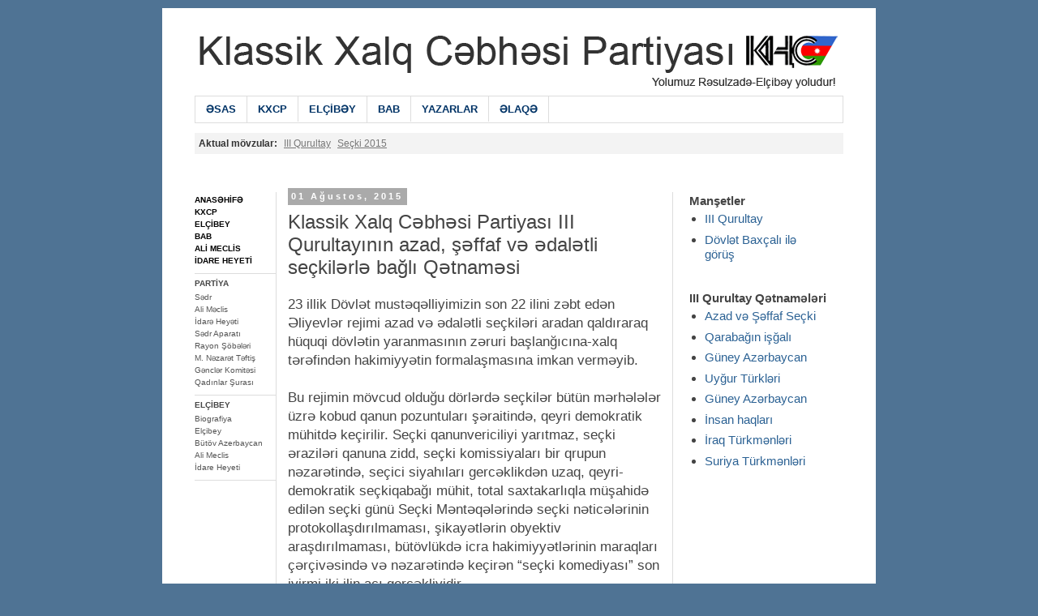

--- FILE ---
content_type: text/html; charset=UTF-8
request_url: https://www.kxcp.org/2015/08/3-cu-qurultayin-seffaf-ve-adil-seckilerle-bagli-qetnamesi.html
body_size: 14939
content:
<!DOCTYPE html>
<html class='v2' dir='ltr' xmlns='http://www.w3.org/1999/xhtml' xmlns:b='http://www.google.com/2005/gml/b' xmlns:data='http://www.google.com/2005/gml/data' xmlns:expr='http://www.google.com/2005/gml/expr'>
<head>
<link href='https://www.blogger.com/static/v1/widgets/335934321-css_bundle_v2.css' rel='stylesheet' type='text/css'/>
<meta content='width=1100' name='viewport'/>
<meta content='text/html; charset=UTF-8' http-equiv='Content-Type'/>
<meta content='blogger' name='generator'/>
<link href='https://www.kxcp.org/favicon.ico' rel='icon' type='image/x-icon'/>
<link href='http://www.kxcp.org/2015/08/3-cu-qurultayin-seffaf-ve-adil-seckilerle-bagli-qetnamesi.html' rel='canonical'/>
<link rel="alternate" type="application/atom+xml" title="Klassik Xalq Cebhesi Partiyası - Atom" href="https://www.kxcp.org/feeds/posts/default" />
<link rel="alternate" type="application/rss+xml" title="Klassik Xalq Cebhesi Partiyası - RSS" href="https://www.kxcp.org/feeds/posts/default?alt=rss" />
<link rel="service.post" type="application/atom+xml" title="Klassik Xalq Cebhesi Partiyası - Atom" href="https://www.blogger.com/feeds/6522262753756893252/posts/default" />

<link rel="alternate" type="application/atom+xml" title="Klassik Xalq Cebhesi Partiyası - Atom" href="https://www.kxcp.org/feeds/8126597483574966678/comments/default" />
<!--Can't find substitution for tag [blog.ieCssRetrofitLinks]-->
<meta content='http://www.kxcp.org/2015/08/3-cu-qurultayin-seffaf-ve-adil-seckilerle-bagli-qetnamesi.html' property='og:url'/>
<meta content='Klassik Xalq Cəbhəsi Partiyası III Qurultayının azad, şəffaf və ədalətli seçkilərlə bağlı Qətnaməsi' property='og:title'/>
<meta content='23 illik Dövlət mustəqəlliyimizin son 22 ilini zəbt edən Əliyevlər rejimi azad və ədalətli seçkiləri aradan qaldıraraq hüquqi dövlətin yaran...' property='og:description'/>
<title>
Klassik Xalq Cebhesi Partiyası: Klassik Xalq Cəbhəsi Partiyası III Qurultayının azad, şəffaf və ədalətli seçkilərlə bağlı Qətnaməsi
</title>
<style type='text/css'>@font-face{font-family:'Cambria';font-style:normal;font-weight:400;font-display:swap;src:url(//fonts.gstatic.com/l/font?kit=GFDqWAB9jnWLT-HIK7ILrphaOAw&skey=d4699178559bc4b0&v=v18)format('woff2');unicode-range:U+0000-00FF,U+0131,U+0152-0153,U+02BB-02BC,U+02C6,U+02DA,U+02DC,U+0304,U+0308,U+0329,U+2000-206F,U+20AC,U+2122,U+2191,U+2193,U+2212,U+2215,U+FEFF,U+FFFD;}</style>
<style id='page-skin-1' type='text/css'><!--
/*
-----------------------------------------------
Blogger Template Style
Name:     Simple
Designer: Josh Peterson
URL:      www.noaesthetic.com
----------------------------------------------- */
/* Variable definitions
====================
<Variable name="keycolor" description="Main Color" type="color" default="#66bbdd"/>
<Group description="Page Text" selector="body">
<Variable name="body.font" description="Font" type="font"
default="normal normal 12px Arial, Tahoma, Helvetica, FreeSans, sans-serif"/>
<Variable name="body.text.color" description="Text Color" type="color" default="#222222"/>
</Group>
<Group description="Backgrounds" selector=".body-fauxcolumns-outer">
<Variable name="body.background.color" description="Outer Background" type="color" default="#66bbdd"/>
<Variable name="content.background.color" description="Main Background" type="color" default="#ffffff"/>
<Variable name="header.background.color" description="Header Background" type="color" default="transparent"/>
</Group>
<Group description="Links" selector=".main-outer">
<Variable name="link.color" description="Link Color" type="color" default="#2288bb"/>
<Variable name="link.visited.color" description="Visited Color" type="color" default="#888888"/>
<Variable name="link.hover.color" description="Hover Color" type="color" default="#33aaff"/>
</Group>
<Group description="Blog Title" selector=".header h1">
<Variable name="header.font" description="Font" type="font"
default="normal normal 60px Arial, Tahoma, Helvetica, FreeSans, sans-serif"/>
<Variable name="header.text.color" description="Title Color" type="color" default="#3399bb" />
</Group>
<Group description="Blog Description" selector=".header .description">
<Variable name="description.text.color" description="Description Color" type="color"
default="#777777" />
</Group>
<Group description="Tabs Text" selector=".tabs-inner .widget li a">
<Variable name="tabs.font" description="Font" type="font"
default="normal normal 14px Arial, Tahoma, Helvetica, FreeSans, sans-serif"/>
<Variable name="tabs.text.color" description="Text Color" type="color" default="#999999"/>
<Variable name="tabs.selected.text.color" description="Selected Color" type="color" default="#000000"/>
</Group>
<Group description="Tabs Background" selector=".tabs-outer .PageList">
<Variable name="tabs.background.color" description="Background Color" type="color" default="#f5f5f5"/>
<Variable name="tabs.selected.background.color" description="Selected Color" type="color" default="#eeeeee"/>
</Group>
<Group description="Post Title" selector="h3.post-title, .comments h4">
<Variable name="post.title.font" description="Font" type="font"
default="normal normal 22px Arial, Tahoma, Helvetica, FreeSans, sans-serif"/>
</Group>
<Group description="Date Header" selector=".date-header">
<Variable name="date.header.color" description="Text Color" type="color"
default="#444444"/>
<Variable name="date.header.background.color" description="Background Color" type="color"
default="transparent"/>
</Group>
<Group description="Post Footer" selector=".post-footer">
<Variable name="post.footer.text.color" description="Text Color" type="color" default="#666666"/>
<Variable name="post.footer.background.color" description="Background Color" type="color"
default="#f9f9f9"/>
<Variable name="post.footer.border.color" description="Shadow Color" type="color" default="#eeeeee"/>
</Group>
<Group description="Gadgets" selector="h2">
<Variable name="widget.title.font" description="Title Font" type="font"
default="normal bold 11px Arial, Tahoma, Helvetica, FreeSans, sans-serif"/>
<Variable name="widget.title.text.color" description="Title Color" type="color" default="#000000"/>
<Variable name="widget.alternate.text.color" description="Alternate Color" type="color" default="#999999"/>
</Group>
<Group description="Images" selector=".main-inner">
<Variable name="image.background.color" description="Background Color" type="color" default="#ffffff"/>
<Variable name="image.border.color" description="Border Color" type="color" default="#eeeeee"/>
<Variable name="image.text.color" description="Caption Text Color" type="color" default="#444444"/>
</Group>
<Group description="Accents" selector=".content-inner">
<Variable name="body.rule.color" description="Separator Line Color" type="color" default="#eeeeee"/>
<Variable name="tabs.border.color" description="Tabs Border Color" type="color" default="transparent"/>
</Group>
<Variable name="body.background" description="Body Background" type="background"
color="#4f7394" default="$(color) none repeat scroll top left"/>
<Variable name="body.background.override" description="Body Background Override" type="string" default=""/>
<Variable name="body.background.gradient.cap" description="Body Gradient Cap" type="url"
default="url(//www.blogblog.com/1kt/simple/gradients_light.png)"/>
<Variable name="body.background.gradient.tile" description="Body Gradient Tile" type="url"
default="url(//www.blogblog.com/1kt/simple/body_gradient_tile_light.png)"/>
<Variable name="content.background.color.selector" description="Content Background Color Selector" type="string" default=".content-inner"/>
<Variable name="content.padding" description="Content Padding" type="length" default="10px"/>
<Variable name="content.padding.horizontal" description="Content Horizontal Padding" type="length" default="10px"/>
<Variable name="content.shadow.spread" description="Content Shadow Spread" type="length" default="40px"/>
<Variable name="content.shadow.spread.webkit" description="Content Shadow Spread (WebKit)" type="length" default="5px"/>
<Variable name="content.shadow.spread.ie" description="Content Shadow Spread (IE)" type="length" default="10px"/>
<Variable name="main.border.width" description="Main Border Width" type="length" default="0"/>
<Variable name="header.background.gradient" description="Header Gradient" type="url" default="none"/>
<Variable name="header.shadow.offset.left" description="Header Shadow Offset Left" type="length" default="-1px"/>
<Variable name="header.shadow.offset.top" description="Header Shadow Offset Top" type="length" default="-1px"/>
<Variable name="header.shadow.spread" description="Header Shadow Spread" type="length" default="1px"/>
<Variable name="header.padding" description="Header Padding" type="length" default="30px"/>
<Variable name="header.border.size" description="Header Border Size" type="length" default="1px"/>
<Variable name="header.bottom.border.size" description="Header Bottom Border Size" type="length" default="1px"/>
<Variable name="header.border.horizontalsize" description="Header Horizontal Border Size" type="length" default="0"/>
<Variable name="description.text.size" description="Description Text Size" type="string" default="140%"/>
<Variable name="tabs.margin.top" description="Tabs Margin Top" type="length" default="0" />
<Variable name="tabs.margin.side" description="Tabs Side Margin" type="length" default="30px" />
<Variable name="tabs.background.gradient" description="Tabs Background Gradient" type="url"
default="url(//www.blogblog.com/1kt/simple/gradients_light.png)"/>
<Variable name="tabs.border.width" description="Tabs Border Width" type="length" default="1px"/>
<Variable name="tabs.bevel.border.width" description="Tabs Bevel Border Width" type="length" default="1px"/>
<Variable name="date.header.padding" description="Date Header Padding" type="string" default="inherit"/>
<Variable name="date.header.letterspacing" description="Date Header Letter Spacing" type="string" default="inherit"/>
<Variable name="date.header.margin" description="Date Header Margin" type="string" default="inherit"/>
<Variable name="post.margin.bottom" description="Post Bottom Margin" type="length" default="25px"/>
<Variable name="image.border.small.size" description="Image Border Small Size" type="length" default="2px"/>
<Variable name="image.border.large.size" description="Image Border Large Size" type="length" default="5px"/>
<Variable name="page.width.selector" description="Page Width Selector" type="string" default=".region-inner"/>
<Variable name="page.width" description="Page Width" type="string" default="auto"/>
<Variable name="main.section.margin" description="Main Section Margin" type="length" default="15px"/>
<Variable name="main.padding" description="Main Padding" type="length" default="15px"/>
<Variable name="main.padding.top" description="Main Padding Top" type="length" default="30px"/>
<Variable name="main.padding.bottom" description="Main Padding Bottom" type="length" default="30px"/>
<Variable name="paging.background"
color="#ffffff"
description="Background of blog paging area" type="background"
default="transparent none no-repeat scroll top center"/>
<Variable name="footer.bevel" description="Bevel border length of footer" type="length" default="0"/>
<Variable name="mobile.background.overlay" description="Mobile Background Overlay" type="string"
default="transparent none repeat scroll top left"/>
<Variable name="mobile.background.size" description="Mobile Background Size" type="string" default="auto"/>
<Variable name="mobile.button.color" description="Mobile Button Color" type="color" default="#ffffff" />
<Variable name="startSide" description="Side where text starts in blog language" type="automatic" default="left"/>
<Variable name="endSide" description="Side where text ends in blog language" type="automatic" default="right"/>
*/
/* Content
----------------------------------------------- */
body {
font: normal normal 15px Arial, Tahoma, Helvetica, FreeSans, sans-serif;
color: #444444;
background: #4f7394 none no-repeat scroll center center;
padding: 0 0 0 0;
}
html body .region-inner {
min-width: 0;
max-width: 100%;
width: auto;
}
a:link {
text-decoration:none;
color: #2c6294;
}
a:visited {
text-decoration:none;
color: #2c6294;
}
a:hover {
text-decoration:underline;
color: #4085c5;
}
.body-fauxcolumn-outer .fauxcolumn-inner {
background: transparent none repeat scroll top left;
_background-image: none;
}
.body-fauxcolumn-outer .cap-top {
position: absolute;
z-index: 1;
height: 400px;
width: 100%;
background: #4f7394 none no-repeat scroll center center;
}
.body-fauxcolumn-outer .cap-top .cap-left {
width: 100%;
background: transparent none repeat-x scroll top left;
_background-image: none;
}
.content-outer {
-moz-box-shadow: 0 0 0 rgba(0, 0, 0, .15);
-webkit-box-shadow: 0 0 0 rgba(0, 0, 0, .15);
-goog-ms-box-shadow: 0 0 0 #333333;
box-shadow: 0 0 0 rgba(0, 0, 0, .15);
margin-bottom: 1px;
}
.content-inner {
padding: 10px 40px;
}
.content-inner {
background-color: #ffffff;
}
/* Header
----------------------------------------------- */
.header-outer {
background: transparent none repeat-x scroll 0 -400px;
_background-image: none;
}
.Header h1 {
font: normal normal 40px 'Trebuchet MS',Trebuchet,Verdana,sans-serif;
color: #000000;
text-shadow: 0 0 0 rgba(0, 0, 0, .2);
}
.Header h1 a {
color: #000000;
}
.Header .description {
font-size: 18px;
color: #000000;
}
.header-inner .Header .titlewrapper {
padding: 22px 0;
}
.header-inner .Header .descriptionwrapper {
padding: 0 0;
}
/* Tabs
----------------------------------------------- */
.tabs-inner .section:first-child {
border-top: 0 solid #d1d1d1;
}
.tabs-inner .section:first-child ul {
margin-top: -1px;
border-top: 1px solid #d1d1d1;
border-left: 1px solid #d1d1d1;
border-right: 1px solid #d1d1d1;
}
.tabs-inner .widget ul {
background: transparent none repeat-x scroll 0 -800px;
_background-image: none;
border-bottom: 1px solid #d1d1d1;
margin-top: 0;
margin-left: -30px;
margin-right: -30px;
}
.tabs-inner .widget li a {
display: inline-block;
padding: .6em 1em;
font: normal normal 14px Arial, Tahoma, Helvetica, FreeSans, sans-serif;
color: #000000;
border-left: 1px solid #ffffff;
border-right: 1px solid #d1d1d1;
}
.tabs-inner .widget li:first-child a {
border-left: none;
}
.tabs-inner .widget li.selected a, .tabs-inner .widget li a:hover {
color: #000000;
background-color: #e4e4e4;
text-decoration: none;
}
/* Columns
----------------------------------------------- */
.main-outer {
border-top: 0 solid transparent;
}
.fauxcolumn-left-outer .fauxcolumn-inner {
border-right: 1px solid transparent;
}
.fauxcolumn-right-outer .fauxcolumn-inner {
border-left: 1px solid transparent;
}
/* Headings
----------------------------------------------- */
h2 {
margin: 0 0 1em 0;
font: normal bold 11px 'Trebuchet MS',Trebuchet,Verdana,sans-serif;
color: #000000;
}
/* Widgets
----------------------------------------------- */
.widget .zippy {
color: #7e7e7e;
text-shadow: 2px 2px 1px rgba(0, 0, 0, .1);
}
.widget .popular-posts ul {
list-style: none;
}
/* Posts
----------------------------------------------- */
.date-header span {
background-color: #aaaaaa;
color: #ffffff;
padding: 0.4em;
letter-spacing: 3px;
margin: inherit;
}
.main-inner {
padding-top: 35px;
padding-bottom: 65px;
}
.main-inner .column-center-inner {
padding: 0 0;
}
.main-inner .column-center-inner .section {
margin: 0 1em;
}
.post {
margin: 0 0 45px 0;
}
h3.post-title, .comments h4 {
font: normal normal 24px Cambria;
margin: .75em 0 0;
}
.post-body {
font-size: 110%;
line-height: 1.4;
position: relative;
}
.post-body img, .post-body .tr-caption-container, .Profile img, .Image img,
.BlogList .item-thumbnail img {
padding: 2px;
background: #ffffff;
border: 1px solid #e4e4e4;
-moz-box-shadow: 1px 1px 5px rgba(0, 0, 0, .1);
-webkit-box-shadow: 1px 1px 5px rgba(0, 0, 0, .1);
box-shadow: 1px 1px 5px rgba(0, 0, 0, .1);
}
.post-body img, .post-body .tr-caption-container {
padding: 5px;
}
.post-body .tr-caption-container {
color: #444444;
}
.post-body .tr-caption-container img {
padding: 0;
background: transparent;
border: none;
-moz-box-shadow: 0 0 0 rgba(0, 0, 0, .1);
-webkit-box-shadow: 0 0 0 rgba(0, 0, 0, .1);
box-shadow: 0 0 0 rgba(0, 0, 0, .1);
}
.post-header {
margin: 0 0 1.5em;
line-height: 1.6;
font-size: 90%;
}
.post-footer {
margin: 20px -2px 0;
padding: 5px 10px;
color: #000000;
background-color: #e4e4e4;
border-bottom: 1px solid #e4e4e4;
line-height: 1.6;
font-size: 90%;
}
#comments .comment-author {
padding-top: 1.5em;
border-top: 1px solid transparent;
background-position: 0 1.5em;
}
#comments .comment-author:first-child {
padding-top: 0;
border-top: none;
}
.avatar-image-container {
margin: .2em 0 0;
}
#comments .avatar-image-container img {
border: 1px solid #e4e4e4;
}
/* Comments
----------------------------------------------- */
.comments .comments-content .icon.blog-author {
background-repeat: no-repeat;
background-image: url([data-uri]);
}
.comments .comments-content .loadmore a {
border-top: 1px solid #7e7e7e;
border-bottom: 1px solid #7e7e7e;
}
.comments .comment-thread.inline-thread {
background-color: #e4e4e4;
}
.comments .continue {
border-top: 2px solid #7e7e7e;
}
/* Accents
---------------------------------------------- */
.section-columns td.columns-cell {
border-left: 1px solid transparent;
}
.blog-pager {
background: transparent url(//www.blogblog.com/1kt/simple/paging_dot.png) repeat-x scroll top center;
}
.blog-pager-older-link, .home-link,
.blog-pager-newer-link {
background-color: #ffffff;
padding: 5px;
}
.footer-outer {
border-top: 1px dashed #bbbbbb;
}
/* Mobile
----------------------------------------------- */
body.mobile  {
background-size: auto;
}
.mobile .body-fauxcolumn-outer {
background: transparent none repeat scroll top left;
}
.mobile .body-fauxcolumn-outer .cap-top {
background-size: 100% auto;
}
.mobile .content-outer {
-webkit-box-shadow: 0 0 3px rgba(0, 0, 0, .15);
box-shadow: 0 0 3px rgba(0, 0, 0, .15);
}
body.mobile .AdSense {
margin: 0 -0;
}
.mobile .tabs-inner .widget ul {
margin-left: 0;
margin-right: 0;
}
.mobile .post {
margin: 0;
}
.mobile .main-inner .column-center-inner .section {
margin: 0;
}
.mobile .date-header span {
padding: 0.1em 10px;
margin: 0 -10px;
}
.mobile h3.post-title {
margin: 0;
}
.mobile .blog-pager {
background: transparent none no-repeat scroll top center;
}
.mobile .footer-outer {
border-top: none;
}
.mobile .main-inner, .mobile .footer-inner {
background-color: #ffffff;
}
.mobile-index-contents {
color: #444444;
}
.mobile-link-button {
background-color: #2c6294;
}
.mobile-link-button a:link, .mobile-link-button a:visited {
color: #ffffff;
}
.mobile .tabs-inner .section:first-child {
border-top: none;
}
.mobile .tabs-inner .PageList .widget-content {
background-color: #e4e4e4;
color: #000000;
border-top: 1px solid #d1d1d1;
border-bottom: 1px solid #d1d1d1;
}
.mobile .tabs-inner .PageList .widget-content .pagelist-arrow {
border-left: 1px solid #d1d1d1;
}
body .navbar {height:10px}
/* UST MENU */
div#ust-menu ul{background:none;border:1px solid #DDD;margin-top:5px;}
div#ust-menu ul li{border-right:1px solid #DDD;}
div#ust-menu ul li a{border:none;padding:0.6em 1em;color:#003366;font-size:13px; font-weight:bold;}
div#ust-menu ul li a:hover{background-color:#f1f1f1;}
/* AKTUAL MOVZULAR ETIKETLERI */
div#aktual-movzular-etiketi{margin:10px -30px}
div#aktual-movzular-etiketi p{background-color:#f3f3f3;color:#333;font-size:12px;font-weight:bold;padding:5px;}
div#aktual-movzular-etiketi a{color: #777777;font-weight: normal;text-decoration: underline;margin:0 0 0 5px;}
div#aktual-movzular-etiketi ul{background:none;border-top:1px solid #ddd;border-bottom:1px solid #ddd;border-right:none;border-left:none;margin-top:5px;}
div#aktual-movzular-etiketi ul li{border-right:none;}
div#aktual-movzular-etiketi ul li a{border:none;padding:0.3em 0.5em;color:#555;font-size:13px; font-weight:bold;}
div#aktual-movzular-etiketi ul li a:hover{background-color:#f1f1f1;}
/* POST */
h3.post-title{margin:0;}
div.post-header, div.post-body {font-family: Cambria,Arial,FreeSans,sans-serif}
/* SOL MENU */
div#sidebar-left-1 {margin:0}
div.column-left-outer div.column-left-inner{padding:0}
div#sol-menu h6{margin:5px 0 0 0;padding:0 0 0 0;}
div#sol-menu ul{padding:0 0 10px;margin:0 0 5px;list-style-type:none; border-bottom:1px solid #DDD;}
div#sol-menu ul li{padding:0;margin:0;line-height:1;}
div#sol-menu ul.birincil li a{color:#000;font-size:10px;font-weight:bold;}
div#sol-menu ul.ikincil li a{color:#555;font-size:10px;}
/* ORTA */
div.fauxcolumn-center-outer {border-left:1px solid #DDD;}
div.fauxcolumn-center-outer {border-right:1px solid #DDD;}
/* SLIDE */
#features{background:#efefef;position:relative;overflow:hidden;width:800px;height:450px;}
.jshowoff{width:800px;margin:10px 0;}
.jshowoff div{width:800px;height:450px;}
#basicFeatures,.jshowoff.basicFeatures,.jshowoff.basicFeatures img,.jshowoff.basicFeatures div{}
.jshowoff div p,.jshowoff div h2{_background-color:#efefef;}
.jshowoff h2,.jshowoff p{font-size:18px;margin:0;padding:15px 20px 0;}
.jshowoff p{font-size:13px;line-height:15px;}
.eddie{float:right;padding:15px 20px;}
.jshowoff p.jshowoff-slidelinks{position:absolute;bottom:5px;right:0;margin:0;padding:0;}
.jshowoff-slidelinks a,.jshowoff-controls a{display:block;background:none;color:#4F7394;float:left;text-decoration:none;outline:none;font-size:11px;line-height:14px;margin:5px 0 0 5px;padding:1px 4px; border:1px solid #4F7394;font-weight:bold;}
.jshowoff-slidelinks a.jshowoff-active,.jshowoff-slidelinks a.jshowoff-active:hover{background-color:#4F7394;color:#fff;}
p.jshowoff-controls{background:none;overflow:auto;height:1%;margin:0;padding:0 0 5px 0;}
.jshowoff-controls a{font-size:11px;font-weight:bold;line-height:14px;margin:5px 5px 0 0;padding:1px 4px;background-color:#4F7394;color:#fff;}
.jshowoff-slidelinks a:hover,.jshowoff-controls a:hover,.jshowoff-pausetext{background-color:#4F7394;color:#fff;}
a.jshowoff-play{display:none}
@import url(https://lh3.googleusercontent.com/blogger_img_proxy/AEn0k_tCmmV2EKZl6a8jLn2F8qvCPbHHCpexprTIvAwsQA9w1CyteAijNbZkma1QvvdtNIMzqapcUlS3QYjH4UXsv9D_fTzcx6FPzbBnXEuPf_Pg0YGqryHfD2XBSV8LbbFoyB9-taRf8ctKtedRC6Yw3IXiUrziOX0_UhQ9Pu-JnyAMF8e0s6tOVw=s0-d);
div.post-header,
div.post-body,
h3.post-title,
.comments h4 {font-family: 'Noto Sans', sans-serif;}
.post {   margin: 0 0 125px; }
div#sidebar-right-1 {margin:0 5px;}
--></style>
<style id='template-skin-1' type='text/css'><!--
body {
min-width: 880px;
}
.content-outer, .content-fauxcolumn-outer, .region-inner {
min-width: 880px;
max-width: 880px;
_width: 880px;
}
.main-inner .columns {
padding-left: 100px;
padding-right: 210px;
}
.main-inner .fauxcolumn-center-outer {
left: 100px;
right: 210px;
/* IE6 does not respect left and right together */
_width: expression(this.parentNode.offsetWidth -
parseInt("100px") -
parseInt("210px") + 'px');
}
.main-inner .fauxcolumn-left-outer {
width: 100px;
}
.main-inner .fauxcolumn-right-outer {
width: 210px;
}
.main-inner .column-left-outer {
width: 100px;
right: 100%;
margin-left: -100px;
}
.main-inner .column-right-outer {
width: 210px;
margin-right: -210px;
}
#layout {
min-width: 0;
}
#layout .content-outer {
min-width: 0;
width: 800px;
}
#layout .region-inner {
min-width: 0;
width: auto;
}
--></style>
<script type='text/javascript'>
        (function(i,s,o,g,r,a,m){i['GoogleAnalyticsObject']=r;i[r]=i[r]||function(){
        (i[r].q=i[r].q||[]).push(arguments)},i[r].l=1*new Date();a=s.createElement(o),
        m=s.getElementsByTagName(o)[0];a.async=1;a.src=g;m.parentNode.insertBefore(a,m)
        })(window,document,'script','https://www.google-analytics.com/analytics.js','ga');
        ga('create', 'UA-69783467-1', 'auto', 'blogger');
        ga('blogger.send', 'pageview');
      </script>
<link href='https://www.blogger.com/dyn-css/authorization.css?targetBlogID=6522262753756893252&amp;zx=9d445e03-3cc7-4a33-a16c-ef547400e681' media='none' onload='if(media!=&#39;all&#39;)media=&#39;all&#39;' rel='stylesheet'/><noscript><link href='https://www.blogger.com/dyn-css/authorization.css?targetBlogID=6522262753756893252&amp;zx=9d445e03-3cc7-4a33-a16c-ef547400e681' rel='stylesheet'/></noscript>
<meta name='google-adsense-platform-account' content='ca-host-pub-1556223355139109'/>
<meta name='google-adsense-platform-domain' content='blogspot.com'/>

</head>
<body class='loading'>
<div class='navbar no-items section' id='navbar'>
</div>
<div class='body-fauxcolumns'>
<div class='fauxcolumn-outer body-fauxcolumn-outer'>
<div class='cap-top'>
<div class='cap-left'></div>
<div class='cap-right'></div>
</div>
<div class='fauxborder-left'>
<div class='fauxborder-right'></div>
<div class='fauxcolumn-inner'>
</div>
</div>
<div class='cap-bottom'>
<div class='cap-left'></div>
<div class='cap-right'></div>
</div>
</div>
</div>
<div class='content'>
<div class='content-fauxcolumns'>
<div class='fauxcolumn-outer content-fauxcolumn-outer'>
<div class='cap-top'>
<div class='cap-left'></div>
<div class='cap-right'></div>
</div>
<div class='fauxborder-left'>
<div class='fauxborder-right'></div>
<div class='fauxcolumn-inner'>
</div>
</div>
<div class='cap-bottom'>
<div class='cap-left'></div>
<div class='cap-right'></div>
</div>
</div>
</div>
<div class='content-outer'>
<div class='content-cap-top cap-top'>
<div class='cap-left'></div>
<div class='cap-right'></div>
</div>
<div class='fauxborder-left content-fauxborder-left'>
<div class='fauxborder-right content-fauxborder-right'></div>
<div class='content-inner'>
<header>
<div class='header-outer'>
<div class='header-cap-top cap-top'>
<div class='cap-left'></div>
<div class='cap-right'></div>
</div>
<div class='fauxborder-left header-fauxborder-left'>
<div class='fauxborder-right header-fauxborder-right'></div>
<div class='region-inner header-inner'>
<div class='header section' id='header'><div class='widget Header' data-version='1' id='Header1'>
<div id='header-inner'>
<a href='https://www.kxcp.org/' style='display: block'>
<img alt='Klassik Xalq Cebhesi Partiyası' height='93px; ' id='Header1_headerimg' src='https://blogger.googleusercontent.com/img/b/R29vZ2xl/AVvXsEiPcLETQj9aCr36KW5UJ1tyYVknlpkaLotokTRGvoi9gf0jtkcVd2tTjkhOFM_7Q49acsrRqEITq_6S3ydBevsdAte1x4eYLeYvjf4_JyG2bqqCFmFw2aYVsR3v0JLRSkzVnstikiBQ0-Nf/s1600/kxcp-baslik.png' style='display: block' width='800px; '/>
</a>
</div>
</div></div>
</div>
</div>
<div class='header-cap-bottom cap-bottom'>
<div class='cap-left'></div>
<div class='cap-right'></div>
</div>
</div>
</header>
<div class='tabs-outer'>
<div class='tabs-cap-top cap-top'>
<div class='cap-left'></div>
<div class='cap-right'></div>
</div>
<div class='fauxborder-left tabs-fauxborder-left'>
<div class='fauxborder-right tabs-fauxborder-right'></div>
<div class='region-inner tabs-inner'>
<div class='tabs section' id='crosscol'><div class='widget HTML' data-version='1' id='HTML1'>
<div class='widget-content'>
<div id="ust-menu">
<ul>
<li><a href='/'>ƏSAS</a></li>
<li><a href="#">KXCP</a></li>
<li><a href="#">ELÇİBƏY</a></li>
<li><a href="#">BAB</a></li>
<li><a href="#">YAZARLAR</a></li>
<li><a href="#">ƏLAQƏ</a></li>
</ul>
</div>
<div id="aktual-movzular-etiketi">
<p>Aktual mövzular: <a href="http://www.kxcp.org/search/label/III%20Qurultay">III Qurultay</a> <a href="#">Seçki 2015</a></p>
</div>
</div>
<div class='clear'></div>
</div></div>
<div class='tabs no-items section' id='crosscol-overflow'></div>
</div>
</div>
<div class='tabs-cap-bottom cap-bottom'>
<div class='cap-left'></div>
<div class='cap-right'></div>
</div>
</div>
<div class='main-outer'>
<div class='main-cap-top cap-top'>
<div class='cap-left'></div>
<div class='cap-right'></div>
</div>
<div class='fauxborder-left main-fauxborder-left'>
<div class='fauxborder-right main-fauxborder-right'></div>
<div class='region-inner main-inner'>
<div class='columns fauxcolumns'>
<div class='fauxcolumn-outer fauxcolumn-center-outer'>
<div class='cap-top'>
<div class='cap-left'></div>
<div class='cap-right'></div>
</div>
<div class='fauxborder-left'>
<div class='fauxborder-right'></div>
<div class='fauxcolumn-inner'>
</div>
</div>
<div class='cap-bottom'>
<div class='cap-left'></div>
<div class='cap-right'></div>
</div>
</div>
<div class='fauxcolumn-outer fauxcolumn-left-outer'>
<div class='cap-top'>
<div class='cap-left'></div>
<div class='cap-right'></div>
</div>
<div class='fauxborder-left'>
<div class='fauxborder-right'></div>
<div class='fauxcolumn-inner'>
</div>
</div>
<div class='cap-bottom'>
<div class='cap-left'></div>
<div class='cap-right'></div>
</div>
</div>
<div class='fauxcolumn-outer fauxcolumn-right-outer'>
<div class='cap-top'>
<div class='cap-left'></div>
<div class='cap-right'></div>
</div>
<div class='fauxborder-left'>
<div class='fauxborder-right'></div>
<div class='fauxcolumn-inner'>
</div>
</div>
<div class='cap-bottom'>
<div class='cap-left'></div>
<div class='cap-right'></div>
</div>
</div>
<!-- corrects IE6 width calculation -->
<div class='columns-inner'>
<div class='column-center-outer'>
<div class='column-center-inner'>
<div class='main section' id='main'><div class='widget Blog' data-version='1' id='Blog1'>
<div class='blog-posts hfeed'>
<!--Can't find substitution for tag [defaultAdStart]-->

                                        <div class="date-outer">
                                      
<h2 class='date-header'>
<span>
01 Ağustos, 2015
</span>
</h2>

                                        <div class="date-posts">
                                      
<div class='post-outer'>
<div class='post hentry' itemprop='blogPost' itemscope='itemscope' itemtype='http://schema.org/BlogPosting'>
<meta content='6522262753756893252' itemprop='blogId'/>
<meta content='8126597483574966678' itemprop='postId'/>
<a name='8126597483574966678'></a>
<h3 class='post-title entry-title' itemprop='name'>
Klassik Xalq Cəbhəsi Partiyası III Qurultayının azad, şəffaf və ədalətli seçkilərlə bağlı Qətnaməsi
</h3>
<div class='post-header'>
<div class='post-header-line-1'></div>
</div>
<div class='post-body entry-content' id='post-body-8126597483574966678' itemprop='description articleBody'>
23 illik Dövlət mustəqəlliyimizin son 22 ilini zəbt edən Əliyevlər rejimi azad və ədalətli seçkiləri aradan qaldıraraq hüquqi dövlətin yaranmasının zəruri başlanğıcına-xalq tərəfindən hakimiyyətin formalaşmasına imkan verməyib.<br />
<br />
Bu rejimin mövcud olduğu dörlərdə seçkilər bütün mərhələlər üzrə kobud qanun pozuntuları şəraitində, qeyri demokratik mühitdə keçirilir. Seçki qanunvericiliyi yarıtmaz, seçki əraziləri qanuna zidd, seçki komissiyaları bir qrupun nəzarətində, seçici siyahıları gercəklikdən uzaq, qeyri-demokratik seçkiqabağı mühit, total saxtakarlıqla müşahidə edilən seçki günü Seçki Məntəqələrində seçki nəticələrinin protokollaşdırılmaması, şikayətlərin obyektiv araşdırılmaması, bütövlükdə icra hakimiyyətlərinin maraqları çərçivəsində və nəzarətində keçirən &#8220;seçki komediyası&#8221; son iyirmi iki ilin acı gerçəkliyidir.<br />
<a name="more"></a><br />
Hakimiyyətin qanuni, demokratik yolla formalaşması və dəyişdirilməsinin yeganə  mexanizmi olan seçkilərin tam saxtalaşdırılması ilə ölkə sülalə  hakimiyyətinin iradəsinə tabe etdirilib. Bu həm də, iqtidarın mövcudluğu dövründə azad, şəffaf və ədalətli seçkilərin keçirilməsinə cəmiyyətin inamını tamamilə sarsıdıb. Hakimiyyət seçki saxtakarlıqlarını həyata keçirmək üçün bütün vasitələrdən istifadə edir: təkcə siyasi rəqiblərini deyil, nəzarətində omayan qeyri-hökümət təşkilatlarını, azad medianı- bütövlükdə Vətəndaş Cəmiyyətini məhv etməyi, seçkiləri müşahidə edəcək beynəlxalq təşkilatların- demokratik dünyanın ölkədəki ofislərini bağlayaraq  cəmiyyətdə azad rəqabət mühitini dağıtmaqla avtoritar əhval-ruhiyyənin formalaşmasını fəaliyyətinin ana xəttinə çevirib.<br />
<br />
Haqlı olaraq beynəlxalq təşkilatların, bütövlükdə mütərəqqi dünyanın tənqid hədəfinə çevrilən Azərbaycanın dövlət imicinə ciddi zərər dəymişdir.<br />
<br />
KXCP hesab edir ki, ölkənin başlıca problemlərin həlli, hətta torpaqlarımızın işğaldan azad edilməsi yalnız azad, şəffaf və ədalətli seçkilərdən aslıdır, Azərbaycan Xalqının seçmədiyi hakimiyyət heç zaman dövlətmizin başlıca  problemlərini həll edə bilməz və uzun illər  davam edən total seçki saxtakarlığı milli dövlətçiliyimiz üçün çox ciddi təhlükə mənbəyidir.    <br />
<br />
KXCP milli dövlətçiliyimiz üçün təhlükə halını almış seçki saxtakarlıqlarına son qoymaq üçün:<br />
<ul><li>hakimiyyət orqanlarından: kütləvi seçki saxtakarlıqlarına son qoyaraq  azad, şəffaf və ədalətli seçki keçirilməsi üçün islahatlar aparılmasını tələb edir;</li>
<li>siyasi partiyaları, vətəndaş cəmiyyətini, ziyalıları, gəncləri, qadınları, cəmiyyətin bütün təbəqələrini seçkilərdə yüksək fəallıq göstərməyə, baş verəcək saxtakarlıqların qarşısını almaq üçün fədakarlıq göstərməyə çağırır;</li>
<li>beynəlxalq təşkilatları, demokratik dünyanı nəhayət Azərbaycanda demokratik seçkilərin keçirilməsi üçün mümkün olan vasitələrdən istifadə etməyə çağırır.</li>
</ul>
<div style='clear: both;'></div>
</div>
<div class='post-footer'>
<div class='post-footer-line post-footer-line-1'>
<span class='post-author vcard'>
</span>
<span class='post-timestamp'>
tarix:
<meta content='http://www.kxcp.org/2015/08/3-cu-qurultayin-seffaf-ve-adil-seckilerle-bagli-qetnamesi.html' itemprop='url'/>
<a class='timestamp-link' href='https://www.kxcp.org/2015/08/3-cu-qurultayin-seffaf-ve-adil-seckilerle-bagli-qetnamesi.html' rel='bookmark' title='permanent link'>
<abbr class='published' itemprop='datePublished' title='2015-08-01T21:02:00+05:00'>
Cumartesi, Ağustos 01, 2015
</abbr>
</a>
</span>
<span class='post-comment-link'>
</span>
<span class='post-icons'>
<span class='item-action'>
<a href='https://www.blogger.com/email-post/6522262753756893252/8126597483574966678' title='E-postayla Gönderme'>
<img alt="" class="icon-action" height="13" src="//img1.blogblog.com/img/icon18_email.gif" width="18">
</a>
</span>
</span>
<div class='post-share-buttons goog-inline-block'>
<a class='goog-inline-block share-button sb-email' href='https://www.blogger.com/share-post.g?blogID=6522262753756893252&postID=8126597483574966678&target=email' target='_blank' title='Bunu E-postayla Gönder'>
<span class='share-button-link-text'>
Bunu E-postayla Gönder
</span>
</a>
<a class='goog-inline-block share-button sb-blog' href='https://www.blogger.com/share-post.g?blogID=6522262753756893252&postID=8126597483574966678&target=blog' onclick='window.open(this.href, "_blank", "height=270,width=475"); return false;' target='_blank' title='BlogThis!'>
<span class='share-button-link-text'>
BlogThis!
</span>
</a>
<a class='goog-inline-block share-button sb-twitter' href='https://www.blogger.com/share-post.g?blogID=6522262753756893252&postID=8126597483574966678&target=twitter' target='_blank' title='X&#39;te paylaş'>
<span class='share-button-link-text'>
X'te paylaş
</span>
</a>
<a class='goog-inline-block share-button sb-facebook' href='https://www.blogger.com/share-post.g?blogID=6522262753756893252&postID=8126597483574966678&target=facebook' onclick='window.open(this.href, "_blank", "height=430,width=640"); return false;' target='_blank' title='Facebook&#39;ta Paylaş'>
<span class='share-button-link-text'>
Facebook'ta Paylaş
</span>
</a>
<a class='goog-inline-block share-button sb-pinterest' href='https://www.blogger.com/share-post.g?blogID=6522262753756893252&postID=8126597483574966678&target=pinterest' target='_blank' title='Pinterest&#39;te Paylaş'>
<span class='share-button-link-text'>
Pinterest'te Paylaş
</span>
</a>
</div>
</div>
<div class='post-footer-line post-footer-line-2'>
<span class='post-labels'>
Labels:
<a href='https://www.kxcp.org/search/label/Demokratiya' rel='tag'>
Demokratiya
</a>

                                              ,
                                            
<a href='https://www.kxcp.org/search/label/Hakimiyet' rel='tag'>
Hakimiyet
</a>

                                              ,
                                            
<a href='https://www.kxcp.org/search/label/III%20Qurultay' rel='tag'>
III Qurultay
</a>

                                              ,
                                            
<a href='https://www.kxcp.org/search/label/Q%C9%99tnam%C9%99' rel='tag'>
Qətnamə
</a>

                                              ,
                                            
<a href='https://www.kxcp.org/search/label/Qurultay' rel='tag'>
Qurultay
</a>

                                              ,
                                            
<a href='https://www.kxcp.org/search/label/Se%C3%A7ki' rel='tag'>
Seçki
</a>
</span>
</div>
<div class='post-footer-line post-footer-line-3'>
<span class='post-location'>
</span>
</div>
</div>
</div>
<div class='comments' id='comments'>
<a name='comments'></a>
<h4>
Hiç yorum yok
                                      :
                                    </h4>
<div id='Blog1_comments-block-wrapper'>
<dl class='avatar-comment-indent' id='comments-block'>
</dl>
</div>
<p class='comment-footer'>
<div class='comment-form'>
<a name='comment-form'></a>
<h4 id='comment-post-message'>
Yorum Gönder
</h4>
<p>
</p>
<a href='https://www.blogger.com/comment/frame/6522262753756893252?po=8126597483574966678&hl=tr&saa=85391&origin=https://www.kxcp.org' id='comment-editor-src'></a>
<iframe allowtransparency='true' class='blogger-iframe-colorize blogger-comment-from-post' frameborder='0' height='410' id='comment-editor' name='comment-editor' src='' width='100%'></iframe>
<!--Can't find substitution for tag [post.friendConnectJs]-->
<script src='https://www.blogger.com/static/v1/jsbin/2830521187-comment_from_post_iframe.js' type='text/javascript'></script>
<script type='text/javascript'>
                                    BLOG_CMT_createIframe('https://www.blogger.com/rpc_relay.html');
                                  </script>
</div>
</p>
<div id='backlinks-container'>
<div id='Blog1_backlinks-container'>
</div>
</div>
</div>
</div>

                                      </div></div>
                                    
<!--Can't find substitution for tag [adEnd]-->
</div>
<div class='blog-pager' id='blog-pager'>
<span id='blog-pager-newer-link'>
<a class='blog-pager-newer-link' href='https://www.kxcp.org/2015/08/3-cu-qurultayin-ermenistanin-azerbaycani-isgalina-dair-qetnamesi.html' id='Blog1_blog-pager-newer-link' title='Sonraki Kayıt'>
Sonraki Kayıt
</a>
</span>
<span id='blog-pager-older-link'>
<a class='blog-pager-older-link' href='https://www.kxcp.org/2015/08/partiyanin-3-cu-qurultayi.html' id='Blog1_blog-pager-older-link' title='Önceki Kayıt'>
Önceki Kayıt
</a>
</span>
<a class='home-link' href='https://www.kxcp.org/'>
Ana Sayfa
</a>
</div>
<div class='clear'></div>
<div class='post-feeds'>
<div class='feed-links'>
Kaydol:
<a class='feed-link' href='https://www.kxcp.org/feeds/8126597483574966678/comments/default' target='_blank' type='application/atom+xml'>
Kayıt Yorumları
                                      (
                                      Atom
                                      )
                                    </a>
</div>
</div>
</div></div>
</div>
</div>
<div class='column-left-outer'>
<div class='column-left-inner'>
<aside>
<div class='sidebar section' id='sidebar-left-1'><div class='widget HTML' data-version='1' id='HTML2'>
<div class='widget-content'>
<div id="sol-menu">
<ul class="birincil">
<li><a href="/">ANASƏHİFƏ</a></li>
<li><a href="#">KXCP</a></li>
<li><a href="#">ELÇİBEY</a></li>
<li><a href="#">BAB</a></li>
<li><a href="#">ALİ MECLİS</a></li>
<li><a href="#">İDARE HEYETİ</a></li>
</ul>

<h6>PARTİYA</h6>
<ul class="ikincil">
<li><a href="#">Sədr</a></li>
<li><a href="http://www.kxcp2.blogspot.com/2013/09/kxcp-nin-ali-meclisi.html">Ali Məclis</a></li>
<li><a href="#">İdarə Heyəti</a></li>
<li><a href="#">Sədr Aparatı</a></li>
<li><a href="#">Rayon Şöbələri</a></li>
<li><a href="#">M. Nəzarət Təftiş</a></li>
<li><a href="#">Gənclər Komitəsi</a></li>
<li><a href="#">Qadınlar Şurası</a></li>
</ul>


<h6>ELÇİBEY</h6>
<ul class="ikincil">
<li><a href="/2013/09/ebulfez-elcibeyin-biyografiyasi.html">Biografiya</a></li>
<li><a href="#">Elçibey</a></li>
<li><a href="#">Bütöv Azerbaycan</a></li>
<li><a href="#">Ali Meclis</a></li>
<li><a href="#">İdare Heyeti</a></li>
</ul>


</div>
</div>
<div class='clear'></div>
</div></div>
</aside>
</div>
</div>
<div class='column-right-outer'>
<div class='column-right-inner'>
<aside>
<div class='sidebar section' id='sidebar-right-1'><div class='widget HTML' data-version='1' id='HTML4'>
<div class='widget-content'>
<div class="sidebar-nav">
<h4>Manşetler</h4>
<ul>
<li><a href="http://www.kxcp.org/2015/08/partiyanin-3-cu-qurultayi.html">III Qurultay</a></li>
<li><a href="http://www.kxcp.org/2013/08/mirmahmud-miralioglu-devlet-bahceli-ile-gorusu.html">Dövlət Baxçalı ilə görüş</a></li>
</ul>
</div>
</div>
<div class='clear'></div>
</div><div class='widget HTML' data-version='1' id='HTML3'>
<div class='widget-content'>
<div class="sidebar-nav">
<h4>III Qurultay Qətnamələri</h4>
<ul>
<li><a href="http://www.kxcp.org/2015/08/3-cu-qurultayin-seffaf-ve-adil-seckilerle-bagli-qetnamesi.html">Azad və Şəffaf Seçki</a></li>
<li><a href="http://www.kxcp.org/2015/08/3-cu-qurultayin-ermenistanin-azerbaycani-isgalina-dair-qetnamesi.html">Qarabağın işğalı</a></li>
<li><a href="http://www.kxcp.org/2015/08/kxcp-3-cu-qurultay-guney-azerbaycanla-elaqeli-qetnamesi.html">Güney Azərbaycan</a></li>
<li><a href="http://www.kxcp.org/2015/08/kxcp-3-cu-qurultay-uygurlarla-elaqeli-qetnamesi.html">Uyğur Türkləri</a></li>
<li><a href="http://www.kxcp.org/2015/08/kxcp-iii-qurultaynn-guney-azrbaycan.html">Güney Azərbaycan</a></li>
<li><a href="http://www.kxcp.org/2015/08/klassik-xalq-chbsi-partiyas-iii.html">İnsan haqları</a></li>
<li><a href="http://www.kxcp.org/2015/08/kxcp-iii-qurultayinin-iraq-turkmnlri-il.html">İraq Türkmənləri</a></li>
<li><a href="http://www.kxcp.org/2015/08/kxcp-iii-qurultaynn-suriya-turkmnlri-il.html">Suriya Türkmənləri</a></li>
</ul>
</div>
</div>
<div class='clear'></div>
</div></div>
</aside>
</div>
</div>
</div>
<div style='clear: both'></div>
<!-- columns -->
</div>
<!-- main -->
</div>
</div>
<div class='main-cap-bottom cap-bottom'>
<div class='cap-left'></div>
<div class='cap-right'></div>
</div>
</div>
<footer>
<div class='footer-outer'>
<div class='footer-cap-top cap-top'>
<div class='cap-left'></div>
<div class='cap-right'></div>
</div>
<div class='fauxborder-left footer-fauxborder-left'>
<div class='fauxborder-right footer-fauxborder-right'></div>
<div class='region-inner footer-inner'>
<div class='foot no-items section' id='footer-1'></div>
<table border='0' cellpadding='0' cellspacing='0' class='section-columns columns-2'>
<tbody>
<tr>
<td class='first columns-cell'>
<div class='foot no-items section' id='footer-2-1'></div>
</td>
<td class='columns-cell'>
<div class='foot no-items section' id='footer-2-2'></div>
</td>
</tr>
</tbody>
</table>
<!-- outside of the include in order to lock Attribution widget -->
<div class='foot section' id='footer-3'><div class='widget Attribution' data-version='1' id='Attribution1'>
<div class='widget-content' style='text-align: center;'>
<a href='https://www.blogger.com' target='_blank'>Blogger</a> tarafından desteklenmektedir.
</div>
<div class='clear'></div>
</div></div>
</div>
</div>
<div class='footer-cap-bottom cap-bottom'>
<div class='cap-left'></div>
<div class='cap-right'></div>
</div>
</div>
</footer>
<!-- content -->
</div>
</div>
<div class='content-cap-bottom cap-bottom'>
<div class='cap-left'></div>
<div class='cap-right'></div>
</div>
</div>
</div>
<script type='text/javascript'>
      window.setTimeout(function() {
        document.body.className = document.body.className.replace('loading', '');
                                                                  }, 10);
    </script>
<!-- Custom JS -->
<script src='//ajax.googleapis.com/ajax/libs/jquery/1.4/jquery.min.js'></script>
<script>
      (function($){$.fn.jshowoff=function(settings){var config={animatePause:true,autoPlay:true,changeSpeed:600,controls:true,controlText:{play:'Play',pause:'Pause',next:'Next',previous:'Previous'},effect:'fade',hoverPause:true,links:true,speed:3000};if(settings)$.extend(true,config,settings);if(config.speed<(config.changeSpeed+20)){alert('jShowOff: Make speed at least 20ms longer than changeSpeed; the fades aren\'t always right on time.');return this;};this.each(function(i){var $cont=$(this);var gallery=$(this).children().remove();var timer='';var counter=0;var preloadedImg=[];var howManyInstances=$('.jshowoff').length+1;var uniqueClass='jshowoff-'+howManyInstances;var cssClass=config.cssClass!=undefined?config.cssClass:'';$cont.css('position','relative').wrap('<div class="jshowoff '+uniqueClass+'" />');var $wrap=$('.'+uniqueClass);$wrap.css('position','relative').addClass(cssClass);$(gallery[0]).clone().appendTo($cont);preloadImg();if(config.controls){addControls();if(config.autoPlay==false){$('.'+uniqueClass+'-play').addClass(uniqueClass+'-paused jshowoff-paused').text(config.controlText.play);};};if(config.links){addSlideLinks();$('.'+uniqueClass+'-slidelinks a').eq(0).addClass(uniqueClass+'-active jshowoff-active');};if(config.hoverPause){$cont.hover(function(){if(isPlaying())pause('hover');},function(){if(isPlaying())play('hover');});};if(config.autoPlay&&gallery.length>1){timer=setInterval(function(){play();},config.speed);};if(gallery.length<1){$('.'+uniqueClass).append('<p>For jShowOff to work, the container element must have child elements.</p>');};function transitionTo(gallery,index){var oldCounter=counter;if((counter>=gallery.length)||(index>=gallery.length)){counter=0;var e2b=true;}
                                                                                                                                           else if((counter<0)||(index<0)){counter=gallery.length-1;var b2e=true;}
                                                                else{counter=index;}
      if(config.effect=='slideLeft'){var newSlideDir,oldSlideDir;function slideDir(dir){newSlideDir=dir=='right'?'left':'right';oldSlideDir=dir=='left'?'left':'right';};counter>=oldCounter?slideDir('left'):slideDir('right');$(gallery[counter]).clone().appendTo($cont).slideIt({direction:newSlideDir,changeSpeed:config.changeSpeed});if($cont.children().length>1){$cont.children().eq(0).css('position','absolute').slideIt({direction:oldSlideDir,showHide:'hide',changeSpeed:config.changeSpeed},function(){$(this).remove();});};}else if(config.effect=='fade'){$(gallery[counter]).clone().appendTo($cont).hide().fadeIn(config.changeSpeed,function(){if($.browser.msie)this.style.removeAttribute('filter');});if($cont.children().length>1){$cont.children().eq(0).css('position','absolute').fadeOut(config.changeSpeed,function(){$(this).remove();});};}else if(config.effect=='none'){$(gallery[counter]).clone().appendTo($cont);if($cont.children().length>1){$cont.children().eq(0).css('position','absolute').remove();};};if(config.links){$('.'+uniqueClass+'-active').removeClass(uniqueClass+'-active jshowoff-active');$('.'+uniqueClass+'-slidelinks a').eq(counter).addClass(uniqueClass+'-active jshowoff-active');};};function isPlaying(){return $('.'+uniqueClass+'-play').hasClass('jshowoff-paused')?false:true;};function play(src){if(!isBusy()){counter++;transitionTo(gallery,counter);if(src=='hover'||!isPlaying()){timer=setInterval(function(){play();},config.speed);}
         if(!isPlaying()){$('.'+uniqueClass+'-play').text(config.controlText.pause).removeClass('jshowoff-paused '+uniqueClass+'-paused');}};};function pause(src){clearInterval(timer);if(!src||src=='playBtn')$('.'+uniqueClass+'-play').text(config.controlText.play).addClass('jshowoff-paused '+uniqueClass+'-paused');if(config.animatePause&&src=='playBtn'){$('<p class="'+uniqueClass+'-pausetext jshowoff-pausetext">'+config.controlText.pause+'</p>').css({fontSize:'62%',textAlign:'center',position:'absolute',top:'40%',lineHeight:'100%',width:'100%'}).appendTo($wrap).addClass(uniqueClass+'pauseText').animate({fontSize:'600%',top:'30%',opacity:0},{duration:500,complete:function(){$(this).remove();}});}};function next(){goToAndPause(counter+1);};function previous(){goToAndPause(counter-1);};function isBusy(){return $cont.children().length>1?true:false;};function goToAndPause(index){$cont.children().stop(true,true);if((counter!=index)||((counter==index)&&isBusy())){if(isBusy())$cont.children().eq(0).remove();transitionTo(gallery,index);pause();};};function preloadImg(){$(gallery).each(function(i){$(this).find('img').each(function(i){preloadedImg[i]=$('<img>').attr('src',$(this).attr('src'));});});};function addControls(){$wrap.append('<p class="jshowoff-controls '+uniqueClass+'-controls"><a class="jshowoff-play '+uniqueClass+'-play" href="#null">'+config.controlText.pause+'</a> <a class="jshowoff-prev '+uniqueClass+'-prev" href="#null">'+config.controlText.previous+'</a> <a class="jshowoff-next '+uniqueClass+'-next" href="#null">'+config.controlText.next+'</a></p>');$('.'+uniqueClass+'-controls a').each(function(){if($(this).hasClass('jshowoff-play'))$(this).click(function(){isPlaying()?pause('playBtn'):play();return false;});if($(this).hasClass('jshowoff-prev'))$(this).click(function(){previous();return false;});if($(this).hasClass('jshowoff-next'))$(this).click(function(){next();return false;});});};function addSlideLinks(){$wrap.append('<p class="jshowoff-slidelinks '+uniqueClass+'-slidelinks"></p>');$.each(gallery,function(i,val){var linktext=$(this).attr('title')!=''?$(this).attr('title'):i+1;$('<a class="jshowoff-slidelink-'+i+' '+uniqueClass+'-slidelink-'+i+'" href="#null">'+linktext+'</a>').bind('click',{index:i},function(e){goToAndPause(e.data.index);return false;}).appendTo('.'+uniqueClass+'-slidelinks');});};});return this;};})(jQuery);(function($){$.fn.slideIt=function(settings,callback){var config={direction:'left',showHide:'show',changeSpeed:600};if(settings)$.extend(config,settings);this.each(function(i){$(this).css({left:'auto',right:'auto',top:'auto',bottom:'auto'});var measurement=(config.direction=='left')||(config.direction=='right')?$(this).outerWidth():$(this).outerHeight();var startStyle={};startStyle['position']=$(this).css('position')=='static'?'relative':$(this).css('position');startStyle[config.direction]=(config.showHide=='show')?'-'+measurement+'px':0;var endStyle={};endStyle[config.direction]=config.showHide=='show'?0:'-'+measurement+'px';$(this).css(startStyle).animate(endStyle,config.changeSpeed,callback);});return this;};})(jQuery);
    </script>
<script type='text/javascript'>
      $(document).ready(function(){ 
        $('#features').jshowoff({
          autoPlay: false,
          controlText: { play:'Oynat', pause:'Durdur', previous:'<', next:'>' }
          }); 
      });
    </script>

<script type="text/javascript" src="https://www.blogger.com/static/v1/widgets/3845888474-widgets.js"></script>
<script type='text/javascript'>
window['__wavt'] = 'AOuZoY7tcqGxrj58X2tw9_m_5Ybxnbyu2w:1768672617080';_WidgetManager._Init('//www.blogger.com/rearrange?blogID\x3d6522262753756893252','//www.kxcp.org/2015/08/3-cu-qurultayin-seffaf-ve-adil-seckilerle-bagli-qetnamesi.html','6522262753756893252');
_WidgetManager._SetDataContext([{'name': 'blog', 'data': {'blogId': '6522262753756893252', 'title': 'Klassik Xalq Cebhesi Partiyas\u0131', 'url': 'https://www.kxcp.org/2015/08/3-cu-qurultayin-seffaf-ve-adil-seckilerle-bagli-qetnamesi.html', 'canonicalUrl': 'http://www.kxcp.org/2015/08/3-cu-qurultayin-seffaf-ve-adil-seckilerle-bagli-qetnamesi.html', 'homepageUrl': 'https://www.kxcp.org/', 'searchUrl': 'https://www.kxcp.org/search', 'canonicalHomepageUrl': 'http://www.kxcp.org/', 'blogspotFaviconUrl': 'https://www.kxcp.org/favicon.ico', 'bloggerUrl': 'https://www.blogger.com', 'hasCustomDomain': true, 'httpsEnabled': true, 'enabledCommentProfileImages': true, 'gPlusViewType': 'FILTERED_POSTMOD', 'adultContent': false, 'analyticsAccountNumber': 'UA-69783467-1', 'encoding': 'UTF-8', 'locale': 'tr', 'localeUnderscoreDelimited': 'tr', 'languageDirection': 'ltr', 'isPrivate': false, 'isMobile': false, 'isMobileRequest': false, 'mobileClass': '', 'isPrivateBlog': false, 'isDynamicViewsAvailable': true, 'feedLinks': '\x3clink rel\x3d\x22alternate\x22 type\x3d\x22application/atom+xml\x22 title\x3d\x22Klassik Xalq Cebhesi Partiyas\u0131 - Atom\x22 href\x3d\x22https://www.kxcp.org/feeds/posts/default\x22 /\x3e\n\x3clink rel\x3d\x22alternate\x22 type\x3d\x22application/rss+xml\x22 title\x3d\x22Klassik Xalq Cebhesi Partiyas\u0131 - RSS\x22 href\x3d\x22https://www.kxcp.org/feeds/posts/default?alt\x3drss\x22 /\x3e\n\x3clink rel\x3d\x22service.post\x22 type\x3d\x22application/atom+xml\x22 title\x3d\x22Klassik Xalq Cebhesi Partiyas\u0131 - Atom\x22 href\x3d\x22https://www.blogger.com/feeds/6522262753756893252/posts/default\x22 /\x3e\n\n\x3clink rel\x3d\x22alternate\x22 type\x3d\x22application/atom+xml\x22 title\x3d\x22Klassik Xalq Cebhesi Partiyas\u0131 - Atom\x22 href\x3d\x22https://www.kxcp.org/feeds/8126597483574966678/comments/default\x22 /\x3e\n', 'meTag': '', 'adsenseHostId': 'ca-host-pub-1556223355139109', 'adsenseHasAds': false, 'adsenseAutoAds': false, 'boqCommentIframeForm': true, 'loginRedirectParam': '', 'view': '', 'dynamicViewsCommentsSrc': '//www.blogblog.com/dynamicviews/4224c15c4e7c9321/js/comments.js', 'dynamicViewsScriptSrc': '//www.blogblog.com/dynamicviews/2dfa401275732ff9', 'plusOneApiSrc': 'https://apis.google.com/js/platform.js', 'disableGComments': true, 'interstitialAccepted': false, 'sharing': {'platforms': [{'name': 'Ba\u011flant\u0131y\u0131 al', 'key': 'link', 'shareMessage': 'Ba\u011flant\u0131y\u0131 al', 'target': ''}, {'name': 'Facebook', 'key': 'facebook', 'shareMessage': 'Facebook platformunda payla\u015f', 'target': 'facebook'}, {'name': 'BlogThis!', 'key': 'blogThis', 'shareMessage': 'BlogThis!', 'target': 'blog'}, {'name': 'X', 'key': 'twitter', 'shareMessage': 'X platformunda payla\u015f', 'target': 'twitter'}, {'name': 'Pinterest', 'key': 'pinterest', 'shareMessage': 'Pinterest platformunda payla\u015f', 'target': 'pinterest'}, {'name': 'E-posta', 'key': 'email', 'shareMessage': 'E-posta', 'target': 'email'}], 'disableGooglePlus': true, 'googlePlusShareButtonWidth': 0, 'googlePlusBootstrap': '\x3cscript type\x3d\x22text/javascript\x22\x3ewindow.___gcfg \x3d {\x27lang\x27: \x27tr\x27};\x3c/script\x3e'}, 'hasCustomJumpLinkMessage': false, 'jumpLinkMessage': 'Devam\u0131', 'pageType': 'item', 'postId': '8126597483574966678', 'pageName': 'Klassik Xalq C\u0259bh\u0259si Partiyas\u0131 III Qurultay\u0131n\u0131n azad, \u015f\u0259ffaf v\u0259 \u0259dal\u0259tli se\xe7kil\u0259rl\u0259 ba\u011fl\u0131 Q\u0259tnam\u0259si', 'pageTitle': 'Klassik Xalq Cebhesi Partiyas\u0131: Klassik Xalq C\u0259bh\u0259si Partiyas\u0131 III Qurultay\u0131n\u0131n azad, \u015f\u0259ffaf v\u0259 \u0259dal\u0259tli se\xe7kil\u0259rl\u0259 ba\u011fl\u0131 Q\u0259tnam\u0259si'}}, {'name': 'features', 'data': {}}, {'name': 'messages', 'data': {'edit': 'D\xfczenle', 'linkCopiedToClipboard': 'Ba\u011flant\u0131 panoya kopyaland\u0131!', 'ok': 'Tamam', 'postLink': 'Yay\u0131n Ba\u011flant\u0131s\u0131'}}, {'name': 'template', 'data': {'name': 'custom', 'localizedName': '\xd6zel', 'isResponsive': false, 'isAlternateRendering': false, 'isCustom': true}}, {'name': 'view', 'data': {'classic': {'name': 'classic', 'url': '?view\x3dclassic'}, 'flipcard': {'name': 'flipcard', 'url': '?view\x3dflipcard'}, 'magazine': {'name': 'magazine', 'url': '?view\x3dmagazine'}, 'mosaic': {'name': 'mosaic', 'url': '?view\x3dmosaic'}, 'sidebar': {'name': 'sidebar', 'url': '?view\x3dsidebar'}, 'snapshot': {'name': 'snapshot', 'url': '?view\x3dsnapshot'}, 'timeslide': {'name': 'timeslide', 'url': '?view\x3dtimeslide'}, 'isMobile': false, 'title': 'Klassik Xalq C\u0259bh\u0259si Partiyas\u0131 III Qurultay\u0131n\u0131n azad, \u015f\u0259ffaf v\u0259 \u0259dal\u0259tli se\xe7kil\u0259rl\u0259 ba\u011fl\u0131 Q\u0259tnam\u0259si', 'description': '23 illik D\xf6vl\u0259t must\u0259q\u0259lliyimizin son 22 ilini z\u0259bt ed\u0259n \u018fliyevl\u0259r rejimi azad v\u0259 \u0259dal\u0259tli se\xe7kil\u0259ri aradan qald\u0131raraq h\xfcquqi d\xf6vl\u0259tin yaran...', 'url': 'https://www.kxcp.org/2015/08/3-cu-qurultayin-seffaf-ve-adil-seckilerle-bagli-qetnamesi.html', 'type': 'item', 'isSingleItem': true, 'isMultipleItems': false, 'isError': false, 'isPage': false, 'isPost': true, 'isHomepage': false, 'isArchive': false, 'isLabelSearch': false, 'postId': 8126597483574966678}}]);
_WidgetManager._RegisterWidget('_HeaderView', new _WidgetInfo('Header1', 'header', document.getElementById('Header1'), {}, 'displayModeFull'));
_WidgetManager._RegisterWidget('_HTMLView', new _WidgetInfo('HTML1', 'crosscol', document.getElementById('HTML1'), {}, 'displayModeFull'));
_WidgetManager._RegisterWidget('_BlogView', new _WidgetInfo('Blog1', 'main', document.getElementById('Blog1'), {'cmtInteractionsEnabled': false, 'lightboxEnabled': true, 'lightboxModuleUrl': 'https://www.blogger.com/static/v1/jsbin/456687767-lbx__tr.js', 'lightboxCssUrl': 'https://www.blogger.com/static/v1/v-css/828616780-lightbox_bundle.css'}, 'displayModeFull'));
_WidgetManager._RegisterWidget('_HTMLView', new _WidgetInfo('HTML2', 'sidebar-left-1', document.getElementById('HTML2'), {}, 'displayModeFull'));
_WidgetManager._RegisterWidget('_HTMLView', new _WidgetInfo('HTML4', 'sidebar-right-1', document.getElementById('HTML4'), {}, 'displayModeFull'));
_WidgetManager._RegisterWidget('_HTMLView', new _WidgetInfo('HTML3', 'sidebar-right-1', document.getElementById('HTML3'), {}, 'displayModeFull'));
_WidgetManager._RegisterWidget('_AttributionView', new _WidgetInfo('Attribution1', 'footer-3', document.getElementById('Attribution1'), {}, 'displayModeFull'));
</script>
</body>
</html>